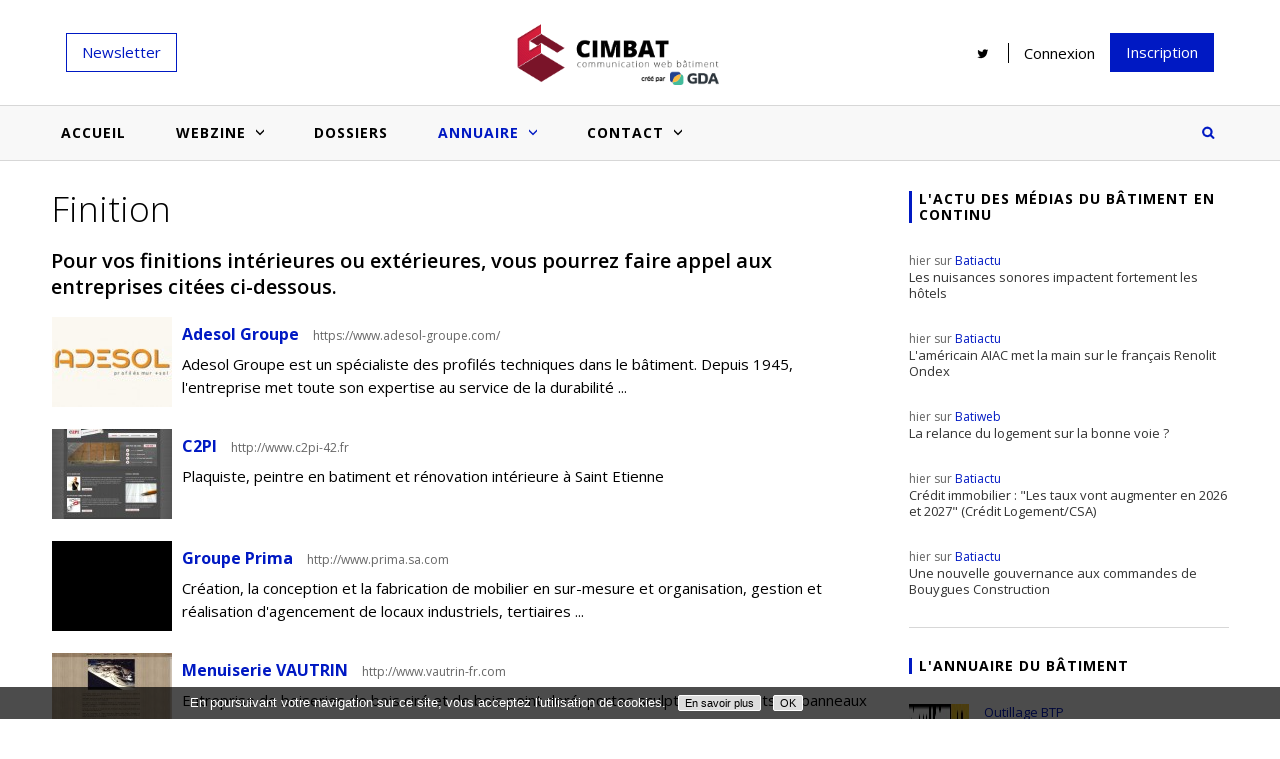

--- FILE ---
content_type: text/html
request_url: https://www.cimbat.com/annuaire/10/entreprises-de-batiment/finition/
body_size: 8239
content:
<!DOCTYPE html>
<html lang="fr"><!-- InstanceBegin template="/Templates/general.dwt.php" codeOutsideHTMLIsLocked="false" -->
<head>
    <meta charset="utf-8">
    <meta http-equiv="X-UA-Compatible" content="IE=edge">
    <meta http-equiv="Content-Type" content="text/html; charset=utf-8">
    <meta name="viewport" content="width=device-width, initial-scale=1.0">
    <!-- InstanceBeginEditable name="doctitle" -->
    <title>Annuaire du bâtiment - Cimbat : Finition</title>
    <!-- InstanceEndEditable -->
    <!-- CSS + Google analytics -->
	<link rel="apple-touch-icon" sizes="57x57" href="/apple-touch-icon-57x57.png"><link rel="apple-touch-icon" sizes="60x60" href="/apple-touch-icon-60x60.png"><link rel="apple-touch-icon" sizes="72x72" href="/apple-touch-icon-72x72.png"><link rel="apple-touch-icon" sizes="76x76" href="/apple-touch-icon-76x76.png"><link rel="apple-touch-icon" sizes="114x114" href="/apple-touch-icon-114x114.png"><link rel="apple-touch-icon" sizes="120x120" href="/apple-touch-icon-120x120.png"><link rel="apple-touch-icon" sizes="144x144" href="/apple-touch-icon-144x144.png"><link rel="apple-touch-icon" sizes="152x152" href="/apple-touch-icon-152x152.png"><link rel="apple-touch-icon" sizes="180x180" href="/apple-touch-icon-180x180.png"><link rel="icon" type="image/png" href="/favicon-32x32.png" sizes="32x32"><link rel="icon" type="image/png" href="/favicon-194x194.png" sizes="194x194"><link rel="icon" type="image/png" href="/favicon-96x96.png" sizes="96x96"><link rel="icon" type="image/png" href="/android-chrome-192x192.png" sizes="192x192"><link rel="icon" type="image/png" href="/favicon-16x16.png" sizes="16x16">
<!--<link rel="manifest" href="/manifest.json">-->
<meta name="msapplication-TileColor" content="#b91d47"><meta name="msapplication-TileImage" content="/mstile-144x144.png"><meta name="theme-color" content="#ffffff">
<link href='https://fonts.googleapis.com/css?family=Open+Sans:700,300,600,400' rel='stylesheet' type='text/css'>
<link rel="stylesheet" type="text/css" href="/assets/fancybox/fancybox.min.css" />
<link rel="stylesheet" type="text/css" href="/assets/fontawesome/font-awesome.min.css" />
<link rel="stylesheet" href="/compiled.css?t=95be53032b" type="text/css" />
    <meta property="og:title" content="Cimbat, Webzine de la communication  des acteurs du bâtiment" />
    <meta property="og:description" content="Cimbat, le Webzine incontournable pour comprendre et se tenir informé de l'actualité de la communication gloable et internet des acteurs du bâtiment." />
    <meta property="og:url" content="http://www.cimbat.com" />
    <meta property="og:image" content="http://www.cimbat.com/favicon-194x194.png" />

<!--[if lt IE 9]>
<script src="/assets/html5shiv/html5shiv.min.js"></script>
<script src="/assets/respond/respond.min.js"></script>
<![endif]-->



<script src="https://www.googleoptimize.com/optimize.js?id=OPT-5NGCQP7"></script>
    <!-- InstanceBeginEditable name="head" -->
    <!-- PAGE ACTIVE -->
	<script>window.GdaSetActive = '#topmenu-annuaire';</script>
    <!-- InstanceEndEditable -->
<script async src="https://pagead2.googlesyndication.com/pagead/js/adsbygoogle.js?client=ca-pub-9732299867329154"
     crossorigin="anonymous"></script>
</head>

<body>
	<!-- BANNIERE -->
	
<div id="header">
  <div id="header_content">
    <div class="row">

      <div id="newsletter-wrapper" class="col-lg-3 no768 no320">
        <div >
          <div id="toggle-newsletter"><a class="subtn border-color1">Newsletter</a></div>
          <div id="newsletter" class="hidden">
                              <form action="/" method="get">
                  <input type="email" name="email" placeholder="Email"
                         pattern="^[a-z0-9!#$%'*+/=?^_`{|}~.-]+@([a-z0-9-]+\.)[a-z]+$"
                         data-error="Merci de fournir une adresse mail valide" required/>
                  <input type="submit" value="Inscription" class="subtn bg-color1"/>
                </form>
                        </div>
        </div>
      </div>

      <div class="col-2 no992 no1200">
        <a id="toggle-menu" class=""></a>
      </div>

      <div id="logo" class="col-8 col-lg-6 justify-content-center">
        <a href="/">
          <img src="/assets/images/logo.png" width="209" height="65">
        </a>
      </div>

      <div class="col-2 no992 no1200 justify-content-end">
        <a class="search-toggle"></a>
      </div>

      <div id="droite_banniere" class="col-lg-3 no768 no320">
        <div class="link"><a href="https://twitter.com/WebzineCimbat" target="_blank" title="Twitter de Cimbat"><img
                src="/assets/images/social/twitter-black.png" width="20" height="20" alt="Twitter"></a></div>
        <!-- <a href="https://www.facebook.com/WebzineCimbat"><img src="/assets/images/social/facebook.png" alt="Facebook"></a> -->
                      <div id="inscription-wrapper" class="link">
              <div id="inscription"><a title="Connexion">Connexion</a></div>
              <div id="inscription-content" class="no992 no1200">
                <form action="/membre/identification/" method="post">
                  <span></span>
                  <input type="text" name="login" placeholder="Votre identifiant">
                  <input type="password" name="password" placeholder="Mot de passe">
                  <input type="submit" value="">
                </form>
                <a href="/membre/identification/">Mot de passe oublié ?</a>
              </div>
            </div>
            <a href="/page/8/vous-souhaitez-inscrire-votre-site-a-notre-annuaire/" class="subtn subtn-color1" title="Inscription">Inscription</a>
                </div>
    </div>
  </div>

  <!-- MOTEUR RECHERCHE -->
  <div id="recherche" class="closed">
    <form action="/recherche/" method="post">
      <span></span>
      <input type="text" name="kw" placeholder="Rechercher sur le site"/>
      <a class="search-toggle"></a>
    </form>
  </div>
</div>    <!-- MENU -->
	
<div id="conteneur_menu_haut">
    <div id="menu_haut" class="no320 no768">
        <div id="menu_haut_content">
            <ul class="nav">
                <li class="minilogo no768 no320"><a href="/" class="no768 no320"></a></li>
                <li class="nav-item"><a href="/" class="accueil main">Accueil</a></li>
                                    <li class="nav-item">
                        <a href="/webzine/13/actualite-communication-marketing-web-batiment/" class="main" id="topmenu-cat13">Webzine<span class="toggle no768 no320"></span></a>
                        <ul class="nav sub-nav no768 no320">
                            <li class="sub-nav-item no768 no320">
                                <div class="contenu">
                                    <div class="cols2">
                                        <div class="cats">
                                                                                        <a href="/webzine/7/salons-evenements-batiment/">Salons et évènementiels</a>
                                                                                        <a href="/webzine/14/nouveautes-sites-applis/">Nouveautés sites/applis</a>
                                                                                        <a href="/webzine/15/inspirations-references-batiment/">Inspirations et références</a>
                                                                                        <a href="/webzine/17/actualites-medias-batiment/">Actualité des médias bâtiment</a>
                                                                                        <a href="/webzine/18/techniques-conseils/">Techniques et conseils</a>
                                                                                        <a href="/webzine/21/offres-communication-web-batiment/">Offres de communication</a>
                                                                                        <a href="/webzine/22/billets-humeur-communication-batiment/">Billets d'humeur</a>
                                                                                        <a href="/webzine/23/etudes-enquetes-batiment/">Etudes et enquêtes</a>
                                                                                    </div>
                                        <div class="dernieres-actus">
                                                                                        <div class="liste">
                                                                                                <div class="un_element_list">
                                                    <a href="/article/769/salons-professionnels-vs-site-internet-deux-leviers-complementaires-deux-logiques-distinctes/" class="image">
                                                                                                                <img src="/upload/article/image/130x95/business-people-walking-trade-show-booth-public-ev.jpg" alt="Salons professionnels vs Site internet : deux leviers complémentaires, deux logiques distinctes" title="Salons professionnels vs Site internet : deux leviers complémentaires, deux logiques distinctes">
                                                    </a>
                                                    <a href="/article/769/salons-professionnels-vs-site-internet-deux-leviers-complementaires-deux-logiques-distinctes/" class="titre">
                                                        <div><span>Salons professionnels vs Site internet : deux leviers complémentaires, deux logiques distinctes</span></div>
                                                    </a>
                                                </div>
                                                                                                <div class="un_element_list">
                                                    <a href="/article/770/le-moniteur-l-institution-qui-continue-de-faire-autorite/" class="image">
                                                                                                                <img src="/upload/article/image/130x95/capture-d-ecran-2026-01-14-150808.png" alt="Le Moniteur, l’institution qui continue de faire autorité" title="Le Moniteur, l’institution qui continue de faire autorité">
                                                    </a>
                                                    <a href="/article/770/le-moniteur-l-institution-qui-continue-de-faire-autorite/" class="titre">
                                                        <div><span>Le Moniteur, l’institution qui continue de faire autorité</span></div>
                                                    </a>
                                                </div>
                                                                                                <div class="un_element_list">
                                                    <a href="/article/768/batiactu-le-media-du-btp-qui-allie-expertise-influence-et-performance/" class="image">
                                                                                                                <img src="/upload/article/image/130x95/capture-d-ecran-2025-11-03-103158.png" alt="BATIACTU, le média du BTP qui allie expertise, influence et performance" title="BATIACTU, le média du BTP qui allie expertise, influence et performance">
                                                    </a>
                                                    <a href="/article/768/batiactu-le-media-du-btp-qui-allie-expertise-influence-et-performance/" class="titre">
                                                        <div><span>BATIACTU, le média du BTP qui allie expertise, influence et performance</span></div>
                                                    </a>
                                                </div>
                                                                                                <div class="un_element_list">
                                                    <a href="/article/767/batiweb-le-veteran-du-web-btp-qui-reste-dans-la-course/" class="image">
                                                                                                                <img src="/upload/article/image/130x95/capture-d-ecran-2025-10-28-155858.png" alt="BATIWEB, le vétéran du web BTP qui reste dans la course" title="BATIWEB, le vétéran du web BTP qui reste dans la course">
                                                    </a>
                                                    <a href="/article/767/batiweb-le-veteran-du-web-btp-qui-reste-dans-la-course/" class="titre">
                                                        <div><span>BATIWEB, le vétéran du web BTP qui reste dans la course</span></div>
                                                    </a>
                                                </div>
                                                                                            </div>
                                        </div>
                                    </div>
                                </div>
                                <div class="bas"></div>
                            </li>
                        </ul>
                    </li>
                                        <li class="nav-item"><a href="/dossiers-actualite-communication-marketing-web-batiment/" class="main" id="topmenu-dossier">Dossiers</a></li>
                    <li class="nav-item">
                        <a href="/annuaire-du-batiment/" class="main" id="topmenu-annuaire">Annuaire<span class="toggle no768 no320"></span></a>
                        <ul class="nav sub-nav no768 no320">
                            <li class="sub-nav-item no768 no320">
                                <div class="contenu">
                                    <div class="cols2">
                                        <div class="cats">
                                            <a href="/annuaire-du-batiment/">Annuaire</a>
                                            <a href="/les-produits-du-batiment/">Produits du bâtiment</a>
                                            <a href="/les-actualites-des-professionnels/">Actualités des membres</a>
                                        </div>
                                        <div class="dernieres-actus">
                                                                                        <div class="liste">
                                                                                                    <div class="un_element_list">
                                                        <a href="/actualites/1151/fournisseur-d-electricite-comment-adapter-son-contrat-aux-realites-des-entreprises/" class="image">
                                                            <img src="/upload/actualite/image/130x95/983.jpg" alt="Fournisseur d’électricité : comment adapter son contrat aux réalités des entreprises ?" title="Fournisseur d’électricité : comment adapter son contrat aux réalités des entreprises ?">
                                                        </a>
                                                        <a href="/actualites/1151/fournisseur-d-electricite-comment-adapter-son-contrat-aux-realites-des-entreprises/" class="titre">
                                                            <div><span>Fournisseur d’électricité : comment adapter son contrat aux réalités des entreprises ?</span></div>
                                                        </a>
                                                    </div>
                                                                                                        <div class="un_element_list">
                                                        <a href="/actualites/1150/mesurer-l-ecartement-entre-parois-lors-du-creusement-d-un-tunnel/" class="image">
                                                            <img src="/upload/actualite/image/130x95/tunnel.jpg" alt="Mesurer l’écartement entre parois lors du creusement d’un tunnel" title="Mesurer l’écartement entre parois lors du creusement d’un tunnel">
                                                        </a>
                                                        <a href="/actualites/1150/mesurer-l-ecartement-entre-parois-lors-du-creusement-d-un-tunnel/" class="titre">
                                                            <div><span>Mesurer l’écartement entre parois lors du creusement d’un tunnel</span></div>
                                                        </a>
                                                    </div>
                                                                                                    </div>
                                            </div>
                                        </div>
                                    </div>
                                    <div class="bas"></div>                 
                                </li>
                            </ul>
                        </li>
                        <li class="nav-item">
                            <a href="/page/5/contact/" class="main" id="topmenu-contact">Contact <span class="toggle no768 no320"></span></a>
                            <ul class="nav sub-nav no768 no320">
                                <li class="sub-nav-item no768 no320">
                                    <div class="contenu">
                                        <div>
                                            <div class="dernieres-actus form-contact">
                                                <div class="liste" style="margin: auto 25%;">
                                                 
                                                  <div class="mosa2" style="min-height:160px;">
                                                    <article class="article-mosa2-1 article-generic article-generic" style="clear:none;">
                                                        <a class="article" href="/page/6/une-idee-d-article-a-nous-soumettre/">
                                                            <figure>
                                                                <img src="/upload/article/image/527.jpg" alt="Une idée d'article à nous soumettre ?" title="Une idée d'article à nous soumettre ?">
                                                                <figcaption>
                                                                    <div class="h4"><span>Une idée d'article à nous soumettre ?</span></div>
                                                                </figcaption>
                                                            </figure>
                                                        </a>
                                                    </article>
                                                    <article class="article-mosa2-1 article-generic article-generic" style="clear:none;">
                                                        <a class="article" href="/page/7/une-erreur-ou-un-bug-a-nous-signaler/">
                                                            <figure>
                                                                <img src="/upload/article/image/538.jpg" alt="Une erreur ou un bug à nous signaler ?" title="Une erreur ou un bug à nous signaler ?">
                                                                <figcaption>
                                                                    <div class="h4"><span>Une erreur ou un bug à nous signaler ?</span></div>
                                                                </figcaption>
                                                            </figure>
                                                        </a>
                                                    </article>
                                                    
                                                    <article class="article-mosa2-1 article-generic article-generic" style="clear:none;">
                                                        <a class="article" href="/page/8/vous-souhaitez-inscrire-votre-site-a-notre-annuaire/">
                                                            <figure>
                                                                <img src="/upload/article/image/446.jpg" alt="Vous souhaitez inscrire votre site à notre annuaire ?" title="Vous souhaitez inscrire votre site à notre annuaire ?">
                                                                <figcaption>
                                                                    <div class="h4"><span>Vous souhaitez inscrire votre site à notre annuaire ?</span></div>
                                                                </figcaption>
                                                            </figure>
                                                        </a>
                                                    </article>
                                                    
                                                    
                                                </div>
                                            </div>
                                        </div>
                                    </div>
                                </div>
                                <div class="bas"></div>                 
                            </li>
                        </ul>                    
                    </li>
                    <li class="no992 no1200">
                    	<hr />
                    </li>
                    <li class="nav-item no992 no1200">
                      <a href="/page/8/vous-souhaitez-inscrire-votre-site-a-notre-annuaire/" class="user">Inscription</a>
                    </li>
                    <li class="nav-item no992 no1200">
                      <a href="/membre/identification/" class="user">Connexion</a>
                    </li>
                    <li class="no992 no1200">
                      <hr />
                    </li>
                    <li class="nav-item no992 no1200" >
                      <div class="wrapper-newsletter-mobile">
						             
						              <form action="/" method="get">
                            <label for="email">Inscription newsletter</label><br>
						                <input type="email" name="email" placeholder="Email"  pattern="^[a-z0-9!#$%'*+/=?^_`{|}~.-]+@([a-z0-9-]+\.)[a-z]+$" data-error="Merci de fournir une adresse mail valide"/>
						                <input type="submit" value="Inscription" class="subtn bg-color1" />                
						              </form>
						                                  </div>
                    </li>
                    <li class="no992 no1200">
                      <hr />
                    </li>
                    <li class="nav-item no992 no1200 link-wrapper">
							        <span class="link"><a href="https://twitter.com/WebzineCimbat" target="_blank" title="Twitter de Cimbat"><img src="/assets/images/social/twitter-black.png" width="20" height="20" alt="Twitter"></a></span>
                    </li>
                    <li class="nav-item no768 no320">
                      <a class="search-toggle"></a>
                    </li>
                </ul>
                
                
                                
            </div>
        </div>
    </div>
    <!--		<div id="menu-multi" class="no320">-->
<!--			<ul class="all">-->
<!--				<li class="first"><i class="fa fa-external-link big" aria-hidden="true"></i><span class="uppercase">Nos sites</span>-->
<!--    				<ul class="sites">-->
<!--        				<li>-->
<!--        					<span class="picto" id="gda"></span>Agence-->
<!--        					<ul class="details">-->
<!--        						<li>-->
<!--        							<a href="http://www.gda.fr" class="link-absolute" target="_blank"></a>-->
<!--        							<div class="image">-->
<!--        								<img alt="GDA" src="/images/picto/gda.png" />-->
<!--        							</div>-->
<!--        							<div class="text">-->
<!--        								<p>L'agence de création et communication web à Lyon.</p>-->
<!--        								<a href="http://www.gda.fr" class="lien">Visiter le site <i class="fa fa-external-link" aria-hidden="true"></i></a>-->
<!--        							</div>-->
<!--        						</li>-->
<!--        					</ul>-->
<!--        				</li>-->
<!--        				<li>-->
<!--        					<span class="picto" id="batinews"></span>Batinews-->
<!--        					<ul class="details">-->
<!--        						<li>-->
<!--        							<a href="http://batinews.fr" class="link-absolute" target="_blank"></a>-->
<!--        							<div class="image">-->
<!--        								<img alt="Batinews" src="/images/picto/batinews.png" />-->
<!--        							</div>-->
<!--        							<div class="text">-->
<!--        								<p>Toute l'actualité du bâtiment regroupée sur un seul site.</p>-->
<!--        								<a href="http://batinews.fr" class="lien" target="_blank">Visiter le site <i class="fa fa-external-link" aria-hidden="true"></i></a>-->
<!--        							</div>-->
<!--        						</li>-->
<!--        					</ul>-->
<!--        				</li>-->
<!--        				<li>-->
<!--        					<span class="picto" id="cimbat"></span>Cimbat-->
<!--        					<ul class="details">-->
<!--        						<li>-->
<!--        							<a href="http://www.cimbat.com/" class="link-absolute" target="_blank"></a>-->
<!--        							<div class="image">-->
<!--        								<img alt="Cimbat" src="/images/picto/cimbat.png" />-->
<!--        							</div>-->
<!--        							<div class="text">-->
<!--        								<p>Webzine de la communication des acteurs du bâtiment.</p>-->
<!--        								<a href="http://www.cimbat.com/" class="lien" target="_blank">Vous êtes ici</a>-->
<!--        							</div>-->
<!--        						</li>-->
<!--        					</ul>-->
<!--        				</li>-->
<!--        				<li>-->
<!--        					<span class="picto" id="infobatir"></span>Infobatir-->
<!--        					<ul class="details">-->
<!--        						<li>-->
<!--        							<a href="http://www.infobatir.fr/" class="link-absolute" target="_blank"></a>-->
<!--        							<div class="image">-->
<!--        								<img alt="Infobatir" src="/images/picto/infobatir.png" />-->
<!--        							</div>-->
<!--        							<div class="text">-->
<!--        								<p>Magazine collaboratif pour le BTP.</p>-->
<!--        								<a href="http://www.infobatir.fr/" class="lien" target="_blank">Visiter le site <i class="fa fa-external-link" aria-hidden="true"></i></a>-->
<!--        							</div>-->
<!--        						</li>-->
<!--        					</ul>-->
<!--        				</li>-->
<!--        				<li >-->
<!--        					<span class="picto" id="keebat"></span>Keebat-->
<!--        					<ul class="details">-->
<!--        						<li>-->
<!--        							<a href="https://keebat.fr/" class="link-absolute" target="_blank"></a>-->
<!--        							<div class="image">-->
<!--        								<img alt="Keebat" src="/images/picto/keebat.png" />-->
<!--        							</div>-->
<!--        							<div class="text">-->
<!--        								<p>La veille digitale du bâtiment.</p>-->
<!--        								<a href="https://keebat.fr/" class="lien" target="_blank">Visiter le site <i class="fa fa-external-link" aria-hidden="true"></i></a>-->
<!--        							</div>-->
<!--        						</li>-->
<!--        					</ul>-->
<!--        				</li>-->
<!--    				</ul>-->
<!--				</li>-->
<!--			</ul>-->
<!--		</div>-->     
    <div id="fond_central">
    	<div id="fond_central_content">
        	<div id="recherche" class="no992 no1200">
                <form action="#" method="get">
                    <span></span>
                    <input type="text" name="kw" value="Rechercher sur le site" onfocus="if (this.value=='Rechercher sur le site') {this.value = '';}" onblur="if(this.value=='') {this.value = 'Rechercher sur le site';}">
                    <input type="submit" value="">
                </form>
            </div>
        	<!-- InstanceBeginEditable name="contenu" -->
        	<!-- CONTENU -->
            <div id="contenu">
            
				<h1>Finition</h1>
                
								<h2 id="rubrique-intro">
                        Pour vos finitions intérieures ou extérieures, vous pourrez faire appel aux entreprises citées ci-dessous.         </h2>
				
				
                				
								<div id="liste-website">
										<a href="/annuaire/site/8400/adesol-groupe/">
													<img src="/upload/site/image/120x90/logo-adesol.jpg" alt="Adesol Groupe" title="Adesol Groupe"/>
												<h3>Adesol Groupe <small>https://www.adesol-groupe.com/</small></h3>
						<span>Adesol Groupe est un spécialiste des profilés techniques dans le bâtiment. Depuis 1945, l'entreprise met toute son expertise au service de la durabilité ...</span>
					</a>
										<a href="/annuaire/site/7524/c2pi/">
						 
							<img src="/upload/site/webshot/120x90/7524.jpg ?>" alt="C2PI" title="C2PI" />
												<h3>C2PI <small>http://www.c2pi-42.fr</small></h3>
						<span>Plaquiste, peintre en batiment et rénovation intérieure à Saint Etienne</span>
					</a>
										<a href="/annuaire/site/173/groupe-prima/">
						 
							<img src="/upload/site/webshot/120x90/173.jpg ?>" alt="Groupe Prima" title="Groupe Prima" />
												<h3>Groupe Prima <small>http://www.prima.sa.com</small></h3>
						<span>Création, la conception et la fabrication de mobilier en sur-mesure et organisation, gestion et réalisation d'agencement de locaux industriels, tertiaires ...</span>
					</a>
										<a href="/annuaire/site/175/menuiserie-vautrin/">
						 
							<img src="/upload/site/webshot/120x90/175.jpg ?>" alt="Menuiserie VAUTRIN" title="Menuiserie VAUTRIN" />
												<h3>Menuiserie VAUTRIN <small>http://www.vautrin-fr.com</small></h3>
						<span>Entreprise de boiseries de bois ciré et de bois peint doré, portes sculptées, parquets en panneaux et en marqueterie.</span>
					</a>
									</div>
				
								

            </div>
        	<!-- InstanceEndEditable -->
            <!-- SIDEBAR -->
			<div id="sidebar" class="">

  <!-- FLUX D'ACTUS BATINEWS -->
  <div id="fluxactus" class="bloc-sidebar">
          <div class="h3">L'actu des médias du bâtiment en continu</div>
              <a href="https://batinews.fr/read/f4a427d0-496a-5d84-9fca-6d1ef2aefab1">
          <span class="delay">hier sur <span class="source">Batiactu</span></span>
            Les nuisances sonores impactent fortement les hôtels        </a>
              <a href="https://batinews.fr/read/15a7651b-e715-5029-ac22-5e6575bdcfc1">
          <span class="delay">hier sur <span class="source">Batiactu</span></span>
            L&#039;américain AIAC met la main sur le français Renolit Ondex        </a>
              <a href="https://batinews.fr/read/8f4859f7-feb2-53ab-bca8-ada3771a0eca">
          <span class="delay">hier sur <span class="source">Batiweb</span></span>
            La relance du logement sur la bonne voie ?        </a>
              <a href="https://batinews.fr/read/9562cc3c-935f-52c8-99e7-82cab6e81581">
          <span class="delay">hier sur <span class="source">Batiactu</span></span>
            Crédit immobilier : &quot;Les taux vont augmenter en 2026 et 2027&quot; (Crédit Logement/CSA)        </a>
              <a href="https://batinews.fr/read/14370be1-b732-525f-a899-12ab15e51f0c">
          <span class="delay">hier sur <span class="source">Batiactu</span></span>
            Une nouvelle gouvernance aux commandes de Bouygues Construction        </a>
        </div>

    

          <!-- MEMBRES PRIVILEGES -->
      <div id="membres_privileges" class="bloc-sidebar">
                  <div class="h3">L'annuaire du bâtiment</div>
          <a href="/annuaire/site/8452/outillage-btp/">
                                <img src="/upload/site/image/60x0/outillage-btp-logo-1428922368-1.jpg" alt="Outillage BTP"
                       title="Outillage BTP"/>
                            <span>
            <span class="brand">Outillage BTP</span>
                  Outillage BTP est une boutique en ligne française spécialisée dans ...          </span>
          </a>
                      <a href="/annuaire/site/8437/gedly/">
                                  <img src="/upload/site/image/60x0/logo-gedly-1.jpg" alt="gedly"
                       title="gedly"/>
                              <span>
            <span class="brand">gedly</span>
                  gedly propose une solution de Gestion Électronique des Documents, simple ...          </span>
            </a>
                      <a href="/annuaire/site/7889/gda-agence-web-a-lyon/">
                                  <img src="/upload/site/image/60x0/gda-logo-picto.png" alt="GDA - Agence web à Lyon"
                       title="GDA - Agence web à Lyon"/>
                              <span>
            <span class="brand">GDA - Agence web à Lyon</span>
                  Agence de communication et de création web, spécialisée dans l'industrie ...          </span>
            </a>
                      <a href="/annuaire/site/8426/bonnici/">
                                  <img src="/upload/site/image/60x0/logo-bonnici.jpg" alt="Bonnici"
                       title="Bonnici"/>
                              <span>
            <span class="brand">Bonnici</span>
                  Bonnici est une entreprise située dans le département du Haut-Rhin,...          </span>
            </a>
                  <a href="/page/8/vous-souhaitez-inscrire-votre-site-a-notre-annuaire/" class="subtn subtn-color1 subtn-upper">S'inscrire à l'annuaire</a>
      </div>
    
  <!-- LISTE SALONS -->
  <div id="salons" class="bloc-sidebar">
    <div class="h3">Salons BTP et Habitat</div>
    <a href="/salons.html" title="Voir le calendrier des salons">
      <span>Découvrez la liste de tous les salons dédiés à la construction et à l'habitat à venir en France.</span>
    </a>
    <a href="/salons.html" class="subtn subtn-color1 subtn-upper" title="Voir le calendrier des salons">Voir le
      calendrier</a>
  </div>

  <!-- PROMO REGIE -->
  <div id="promo300">
    <a id="cta-gda-cimbat" href="https://www.gda.fr"><img src="/assets/images/pub-gda-cimbat4.jpg"></a>
  </div>

</div>
            
      </div>
    </div>
    
    <!-- FOOTER -->
    
<div id="footer1">
    <div id="footer1_content">
        <span class="entete">À propos de <a href="https://www.cimbat.com" title="cimbat.com">Cimbat.com</a></span>
        <p>	
					<p>Depuis 2003, Cimbat est un site d'information sur l'internet et le b&acirc;timent unique en France. Il est destin&eacute; aux professionnels d&eacute;sireux d'optimiser leur communication Internet, que ce soit via un site web, son r&eacute;f&eacute;rencement ou l'utilisation de m&eacute;dias web proposant des solutions publicitaires adapt&eacute;es &agrave; leurs besoins.</p>				</p>
        
        <div class="wrapper-sites no320">
	        <span class="entete">Les autres sites du groupe</span>
	        <div class="row">
	        	<div class="col-md-3">
	            <a href="https://www.gda.fr" target="_blank">
	              <img src="/images/picto/gda.png"> 
	              <span>L’agence de création et communication web à Lyon</span>
              </a>
	          </div>
	        	<div class="col-md-3">
	            <a href="https://www.batinews.fr" target="_blank">
	              <img src="/images/picto/batinews.png">
	              <span>Toute l’actualité du bâtiment regroupée sur un seul site</span>
              </a>
	          </div>
	        	<div class="col-md-3">
	            <a href="https://www.infobatir.fr" target="_blank">
	              <img src="/images/picto/infobatir.png">
	              <span>Magazine collaboratif pour le BTP</span>
              </a>
	          </div>
	        	<div class="col-md-3">
	            <a href="https://www.keebat.fr" target="_blank">
	              <img src="/images/picto/keebat.png">
	              <span>La veille digitale du bâtiment</span>
              </a>
	          </div>
	        </div>
        </div>
    </div>
</div>

<div id="footer-nl" class="cta"  >   
	 
	  <form action="/" method="get">
	    <div class="row">
	      <div class="col-md-3 col-txt">
          <div class="title">Restez informé</div>
        </div>
	      <div class="col-md-6">
	        <input type="email" name="email" placeholder="Email"  pattern="^[a-z0-9!#$%'*+/=?^_`{|}~.-]+@([a-z0-9-]+\.)[a-z]+$" data-error="Merci de fournir une adresse mail valide" required/>
	      </div>
	      <div class="col-md-3">
          <input type="submit" value="Inscription" class="subtn bg-color1" />
        </div>
	    </div>                
    </form>
	</div>

<div id="footer2">
    <div id="footer2_content">
        <p>
            © <a href="https://www.cimbat.com/">www.cimbat.com</a>
			&nbsp; -&nbsp;
			Communication web bâtiment
			&nbsp; -&nbsp;
            Tous droits réservés.
			&nbsp; -&nbsp;
			Site édité par l'<a href="https://www.gda.fr" title="Agence web à Lyon" class="gda" target="_blank">agence web à Lyon</a> GD<strong>A</strong>

			<br/>

            <a href="/membres">Plan des membres</a>
            -
            <a href="/actualites-membres">Plan des actualités</a>
            -
			<a href="/page/2/mentions-legales/">Mentions légales</a>
			&nbsp; - &nbsp;
			<a href="/page/3/foire-aux-questions/">Foire aux questions</a>
			&nbsp; - &nbsp;
			<a href="/page/4/utilisation-des-cookies-sur-le-webzine-cimbat/">Utilisation des Cookies sur le Webzine Cimbat</a>
              -
		</p>
    </div>
</div>
    
<script src="/assets/jquery/jquery.min.js"></script>
<script src="/assets/fancybox/fancybox.min.js"></script>
<script src="/assets/clide/jquery.clide.js"></script>
<script src="/user/general.js"></script>
    <!-- InstanceBeginEditable name="javascripts" --><!-- InstanceEndEditable -->
</body>
<!-- InstanceEnd --></html>
<script type="text/javascript">
window['CnilCookiesConfig'] = (function() {
	// Helpers
	var SetStyle = function(node, styles) {
		for(var key in styles) {
			if (!styles.hasOwnProperty(key)) continue;
			node.style[key] = styles[key];
		}
	};
	var Decode = function(code) {
		var i, chr, str = '';
		for(i = 0; i < code.length; i++) {
			chr = String.fromCharCode(code[i])
			str = str + chr;
		}
		return str;
	};
	// Elements
	var wrap = document.createElement('div');
	var text = document.createElement('p');
	var more = document.createElement('a');
	var done = document.createElement('a');
	// Styles
	SetStyle(wrap, {
		position:'fixed', bottom:'0px', left:'0px', zIndex:9999,
		display:'block', float:'none', clear:'both',
		width:'100%', height:'auto', padding:'0px', margin:'0px',
		background:'#000', backgroundColor:'rgba(0,0,0,0.7)', borderBottom:'1px solid #FFF'
	});
	SetStyle(text, {
		display:'block', float:'none', clear:'both',
		maxWidth:'900px', height:'auto', padding:'8px', margin:'auto',
		fontFamily:'Arial', fontSize:'13px', lineHeight:'16px', color:'#FFF'
	});
	SetStyle(more, {
		display:'inline-block', float:'none', clear:'both',
		width:'auto', height:'14px', padding:'0 6px', margin:'0 0 0 12px',
		border:'1px solid #FFF', borderRadius:'2px', background:'#DDD', cursor:'pointer',
		fontFamily:'Arial', fontSize:'11px', lineHeight:'14px', color:'#000', textDecoration:'none'
	});
	SetStyle(done, {
		display:'inline-block', float:'none', clear:'both',
		width:'auto', height:'14px', padding:'0 6px', margin:'0 0 0 12px',
		border:'1px solid #FFF', borderRadius:'2px', background:'#DDD', cursor:'pointer',
		fontFamily:'Arial', fontSize:'11px', lineHeight:'14px', color:'#000', textDecoration:'none'
	});
	// Content
	text.innerHTML = Decode([0x45,0x6e,0x20,0x70,0x6f,0x75,0x72,0x73,0x75,0x69,0x76,0x61,0x6e,0x74,0x20,0x76,0x6f,0x74,0x72,0x65,0x20,0x6e,0x61,0x76,0x69,0x67,0x61,0x74,0x69,0x6f,0x6e,0x20,0x73,0x75,0x72,0x20,0x63,0x65,0x20,0x73,0x69,0x74,0x65,0x2c,0x20,0x76,0x6f,0x75,0x73,0x20,0x61,0x63,0x63,0x65,0x70,0x74,0x65,0x7a,0x20,0x6c,0x27,0x75,0x74,0x69,0x6c,0x69,0x73,0x61,0x74,0x69,0x6f,0x6e,0x20,0x64,0x65,0x20,0x63,0x6f,0x6f,0x6b,0x69,0x65,0x73,0x2e]);
	done.innerHTML = Decode([0x4f,0x4b]);
	more.innerHTML = Decode([0x45,0x6e,0x20,0x73,0x61,0x76,0x6f,0x69,0x72,0x20,0x70,0x6c,0x75,0x73]);
	// Events
	more.onclick = function() {
		window['location'] = Decode([0x2f,0x70,0x61,0x67,0x65,0x2f,0x34]);
	};
	done.onclick = function() {
		wrap.parentNode.removeChild(wrap);
		window['location']['reload']();
	};
	// DOM
	text.appendChild(more);
	text.appendChild(done);
	wrap.appendChild(text);
	document.body.appendChild(wrap);
	// Return node
	return wrap;
}())
</script>


--- FILE ---
content_type: text/html; charset=utf-8
request_url: https://www.google.com/recaptcha/api2/aframe
body_size: 268
content:
<!DOCTYPE HTML><html><head><meta http-equiv="content-type" content="text/html; charset=UTF-8"></head><body><script nonce="uRe4LBRQVIsrcFtafvjV3A">/** Anti-fraud and anti-abuse applications only. See google.com/recaptcha */ try{var clients={'sodar':'https://pagead2.googlesyndication.com/pagead/sodar?'};window.addEventListener("message",function(a){try{if(a.source===window.parent){var b=JSON.parse(a.data);var c=clients[b['id']];if(c){var d=document.createElement('img');d.src=c+b['params']+'&rc='+(localStorage.getItem("rc::a")?sessionStorage.getItem("rc::b"):"");window.document.body.appendChild(d);sessionStorage.setItem("rc::e",parseInt(sessionStorage.getItem("rc::e")||0)+1);localStorage.setItem("rc::h",'1769137628594');}}}catch(b){}});window.parent.postMessage("_grecaptcha_ready", "*");}catch(b){}</script></body></html>